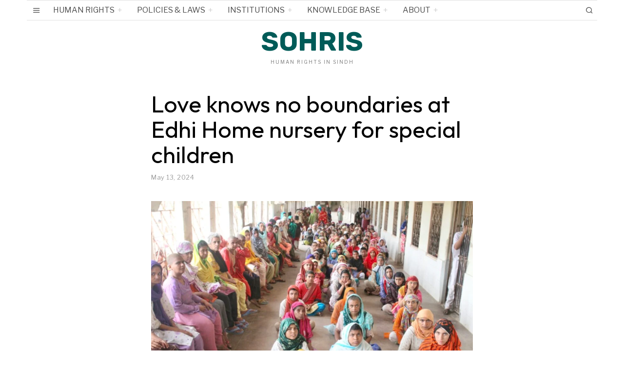

--- FILE ---
content_type: text/html; charset=UTF-8
request_url: https://sohris.com/love-knows-no-boundaries-at-edhi-home-nursery-for-special-children
body_size: 26130
content:
<!DOCTYPE html>
<html lang="en-US" class="no-js">
<head>
	<meta charset="UTF-8">
	<meta name="viewport" content="width=device-width, initial-scale=1.0">
	<link rel="profile" href="http://gmpg.org/xfn/11">
    
	<!--[if lt IE 9]>
	<script src="https://sohris.com/wp-content/themes/fox/js/html5.js"></script>
	<![endif]-->
    
    <script>(function(html){html.className = html.className.replace(/\bno-js\b/,'js')})(document.documentElement);</script>
<title>Love knows no boundaries at Edhi Home nursery for special children &#8211; SOHRIS</title>
<meta name='robots' content='max-image-preview:large' />
<link rel='dns-prefetch' href='//fonts.googleapis.com' />
<link href='https://fonts.gstatic.com' crossorigin rel='preconnect' />
<link rel="alternate" type="application/rss+xml" title="SOHRIS &raquo; Feed" href="https://sohris.com/feed" />
<link rel="alternate" type="application/rss+xml" title="SOHRIS &raquo; Comments Feed" href="https://sohris.com/comments/feed" />
<link rel="alternate" type="application/rss+xml" title="SOHRIS &raquo; Love knows no boundaries at Edhi Home nursery for special children Comments Feed" href="https://sohris.com/love-knows-no-boundaries-at-edhi-home-nursery-for-special-children/feed" />
<link rel="alternate" title="oEmbed (JSON)" type="application/json+oembed" href="https://sohris.com/wp-json/oembed/1.0/embed?url=https%3A%2F%2Fsohris.com%2Flove-knows-no-boundaries-at-edhi-home-nursery-for-special-children" />
<link rel="alternate" title="oEmbed (XML)" type="text/xml+oembed" href="https://sohris.com/wp-json/oembed/1.0/embed?url=https%3A%2F%2Fsohris.com%2Flove-knows-no-boundaries-at-edhi-home-nursery-for-special-children&#038;format=xml" />
<style id='wp-img-auto-sizes-contain-inline-css'>
img:is([sizes=auto i],[sizes^="auto," i]){contain-intrinsic-size:3000px 1500px}
/*# sourceURL=wp-img-auto-sizes-contain-inline-css */
</style>
<link rel='stylesheet' id='elementor-frontend-css' href='https://sohris.com/wp-content/plugins/elementor/assets/css/frontend.min.css?ver=3.34.0' media='all' />
<link rel='stylesheet' id='swiper-css' href='https://sohris.com/wp-content/plugins/elementor/assets/lib/swiper/v8/css/swiper.min.css?ver=8.4.5' media='all' />
<link rel='stylesheet' id='fox-elementor-css' href='https://sohris.com/wp-content/plugins/fox-framework/css/framework.css?ver=2.1' media='all' />
<style id='wp-emoji-styles-inline-css'>

	img.wp-smiley, img.emoji {
		display: inline !important;
		border: none !important;
		box-shadow: none !important;
		height: 1em !important;
		width: 1em !important;
		margin: 0 0.07em !important;
		vertical-align: -0.1em !important;
		background: none !important;
		padding: 0 !important;
	}
/*# sourceURL=wp-emoji-styles-inline-css */
</style>
<link rel='stylesheet' id='wp-components-css' href='https://sohris.com/wp-includes/css/dist/components/style.min.css?ver=6.9' media='all' />
<link rel='stylesheet' id='wp-preferences-css' href='https://sohris.com/wp-includes/css/dist/preferences/style.min.css?ver=6.9' media='all' />
<link rel='stylesheet' id='wp-block-editor-css' href='https://sohris.com/wp-includes/css/dist/block-editor/style.min.css?ver=6.9' media='all' />
<link rel='stylesheet' id='popup-maker-block-library-style-css' href='https://sohris.com/wp-content/plugins/popup-maker/dist/packages/block-library-style.css?ver=dbea705cfafe089d65f1' media='all' />
<link rel='stylesheet' id='jqueryUIStylesheet-css' href='https://sohris.com/wp-content/plugins/cm-footnotes/assets/css/jquery-ui-1.10.3.custom.css?ver=6.9' media='all' />
<link rel='stylesheet' id='elementor-icons-css' href='https://sohris.com/wp-content/plugins/elementor/assets/lib/eicons/css/elementor-icons.min.css?ver=5.45.0' media='all' />
<link rel='stylesheet' id='elementor-post-55-css' href='https://sohris.com/wp-content/uploads/elementor/css/post-55.css?ver=1767689779' media='all' />
<link rel='stylesheet' id='wi-fonts-css' href='https://fonts.googleapis.com/css?family=Libre+Franklin%3A400%2C400italic%2C900%7COutfit%3A400%2C700%7CRubik%3A700%7CLora%3A400&#038;display=auto&#038;ver=5.5.4.1' media='all' />
<link rel='stylesheet' id='style-css' href='https://sohris.com/wp-content/themes/fox/style.min.css?ver=5.5.4.1' media='all' />
<style id='style-inline-css'>
.color-accent,.social-list.style-plain:not(.style-text_color) a:hover,.wi-mainnav ul.menu ul > li:hover > a,
    .wi-mainnav ul.menu ul li.current-menu-item > a,
    .wi-mainnav ul.menu ul li.current-menu-ancestor > a,.related-title a:hover,.pagination-1 a.page-numbers:hover,.pagination-4 a.page-numbers:hover,.page-links > a:hover,.reading-progress-wrapper,.widget_archive a:hover, .widget_nav_menu a:hover, .widget_meta a:hover, .widget_recent_entries a:hover, .widget_categories a:hover, .widget_product_categories a:hover,.tagcloud a:hover,.header-cart a:hover,.woocommerce .star-rating span:before,.null-instagram-feed .clear a:hover,.widget a.readmore:hover{color:#31609c}.bg-accent,html .mejs-controls .mejs-time-rail .mejs-time-current,.fox-btn.btn-primary, button.btn-primary, input.btn-primary[type="button"], input.btn-primary[type="reset"], input.btn-primary[type="submit"],.social-list.style-black a:hover,.style--slider-nav-text .flex-direction-nav a:hover, .style--slider-nav-text .slick-nav:hover,.header-cart-icon .num,.post-item-thumbnail:hover .video-indicator-solid,a.more-link:hover,.post-newspaper .related-thumbnail,.pagination-4 span.page-numbers:not(.dots),.review-item.overall .review-score,#respond #submit:hover,.dropcap-color, .style--dropcap-color .enable-dropcap .dropcap-content > p:first-of-type:first-letter, .style--dropcap-color p.has-drop-cap:not(:focus):first-letter,.style--list-widget-3 .fox-post-count,.style--tagcloud-3 .tagcloud a:hover,.blog-widget-small .thumbnail-index,.foxmc-button-primary input[type="submit"],#footer-search .submit:hover,.wpcf7-submit:hover,.woocommerce .widget_price_filter .ui-slider .ui-slider-range,
.woocommerce .widget_price_filter .ui-slider .ui-slider-handle,.woocommerce span.onsale,
.woocommerce ul.products li.product .onsale,.woocommerce #respond input#submit.alt:hover,
.woocommerce a.button.alt:hover,
.woocommerce button.button.alt:hover,
.woocommerce input.button.alt:hover,.woocommerce a.add_to_cart_button:hover,.woocommerce #review_form #respond .form-submit input:hover{background-color:#31609c}.review-item.overall .review-score,.partial-content,.style--tagcloud-3 .tagcloud a:hover,.null-instagram-feed .clear a:hover{border-color:#31609c}.reading-progress-wrapper::-webkit-progress-value{background-color:#31609c}.reading-progress-wrapper::-moz-progress-value{background-color:#31609c}.home.blog .wi-content{padding-top:20px;padding-bottom:0px}.heading-1a .container, .heading-1b .container, .section-heading .line, .heading-5 .heading-inner{border-color:#cccccc}.header-search-wrapper .search-btn, .header-cart-icon, .hamburger-btn{font-size:16px}.sticky-element-height, .header-sticky-element.before-sticky{height:44px}html .fox-theme .sticky-header-background{opacity:1}.header-sticky-element.before-sticky #wi-logo img, .header-sticky-element.before-sticky .wi-logo img{height:30px}.fox-logo, .min-logo-text, .mobile-logo-text{color:#005b58}.slogan{color:#797979}.wi-mainnav ul.menu > li > a, .header-social.style-plain:not(.style-text_color) a, .header-search-wrapper .search-btn, .header-cart-icon a, .hamburger-btn{color:#494949}.wi-mainnav ul.menu > li:hover > a{color:#000000}.wi-mainnav ul.menu > li.current-menu-item > a, .wi-mainnav ul.menu > li.current-menu-ancestor > a,
    .row-nav-style-active-1 .wi-mainnav ul.menu > li.current-menu-item > a, .row-nav-style-active-1 .wi-mainnav ul.menu > li.current-menu-ancestor > a {color:#000000}.header-row-nav .container{border-color:#e0e0e0}.wi-mainnav ul.menu > li.menu-item-has-children > a:after, .wi-mainnav ul.menu > li.mega > a:after{color:#cccccc}.wi-mainnav ul.menu ul li:hover > a, .wi-mainnav ul.menu .post-nav-item-title:hover a, .wi-mainnav ul.menu > li.mega ul ul a:hover{color:#111111}.wi-mainnav ul.menu ul li:hover > a, .wi-mainnav ul.menu > li.mega ul ul a:hover{background-color:#f0f0f0}.wi-mainnav ul.menu ul > li, .mega-sep{border-color:#e0e0e0}.footer-col-sep{border-color:#e0e0e0}#footer-logo img{width:260px}#backtotop.backtotop-circle, #backtotop.backtotop-square{border-width:0px}.image-overlay{background-color:#494949}.list-thumbnail{width:240px}.post-item-excerpt{color:#0a0a0a}.minimal-logo img{height:20px}.share-style-custom a{width:32px}.fox-share.color-custom a{color:#ffffff}.fox-share.background-custom a{background-color:#dddddd}.fox-share.hover-color-custom a:hover{color:#000000}.fox-share.hover-background-custom a:hover{background-color:#eeeeee}.reading-progress-wrapper{height:3px}a{color:#31609c}a:hover{color:#31609c}textarea,table,td, th,.fox-input,
input[type="color"], input[type="date"], input[type="datetime"], input[type="datetime-local"], input[type="email"], input[type="month"], input[type="number"], input[type="password"], input[type="search"], input[type="tel"], input[type="text"], input[type="time"], input[type="url"], input[type="week"], input:not([type]), textarea,select,.fox-slider-rich,.style--tag-block .fox-term-list a,.header-sticky-element.before-sticky,.post-sep,.blog-related,.blog-related .line,.post-list-sep,.article-small,
.article-tall,.article-small-list,.pagination-1 .pagination-inner,.toparea > .container,.single-heading,.single-heading span:before, .single-heading span:after,.authorbox-simple,.post-nav-simple,#posts-small-heading,.commentlist li + li > .comment-body,.commentlist ul.children,.hero-meta .header-main,.widget,.widget_archive ul, .widget_nav_menu ul, .widget_meta ul, .widget_recent_entries ul, .widget_categories ul, .widget_product_categories ul,.widget_archive li, .widget_nav_menu li, .widget_meta li, .widget_recent_entries li, .widget_categories li, .widget_product_categories li,#footer-widgets,#footer-bottom,#backtotop,.offcanvas-nav li + li > a,.woocommerce div.product .woocommerce-tabs ul.tabs:before,.woocommerce div.product .woocommerce-tabs ul.tabs li a,.products.related > h2,
.products.upsells > h2,
.cross-sells > h2,.woocommerce table.shop_table,#add_payment_method table.cart td.actions .coupon .input-text, .woocommerce-cart table.cart td.actions .coupon .input-text, .woocommerce-checkout table.cart td.actions .coupon .input-text,.woocommerce-MyAccount-navigation ul li + li{border-color:#e0e0e1}.fox-input, input[type="color"], input[type="date"], input[type="datetime"], input[type="datetime-local"], input[type="email"], input[type="month"], input[type="number"], input[type="password"], input[type="search"], input[type="tel"], input[type="text"], input[type="time"], input[type="url"], input[type="week"], input:not([type]), textarea{color:#777777;background-color:#f0f0f0}.fox-input:focus, input[type="color"]:focus, input[type="date"]:focus, input[type="datetime"]:focus, input[type="datetime-local"]:focus, input[type="email"]:focus, input[type="month"]:focus, input[type="number"]:focus, input[type="password"]:focus, input[type="search"]:focus, input[type="tel"]:focus, input[type="text"]:focus, input[type="time"]:focus, input[type="url"]:focus, input[type="week"]:focus, input:not([type]):focus, textarea:focus{background-color:#eaeaea}blockquote{text-align:left}.wi-dropcap,.enable-dropcap .dropcap-content > p:first-of-type:first-letter, p.has-drop-cap:not(:focus):first-letter{font-weight:400}.wp-caption-text, .post-thumbnail-standard figcaption, .wp-block-image figcaption, .blocks-gallery-caption{color:#797979}.post-item-title a:hover{text-decoration:underline;text-decoration-color:#cccccc}.post-item-meta{color:#999999}.post-item-meta a{color:#999999}.post-item-meta a:hover{color:#555555}.post-item-subtitle{color:#797979}body.single:not(.elementor-page) .entry-content, body.page:not(.elementor-page) .entry-content{color:#0a0a0a}#mobile-logo img{height:20px}.offcanvas-nav li,.offcanvas-element.social-list,.offcanvas-sidebar,.offcanvas-search{padding-left:16px;padding-right:16px}body .elementor-section.elementor-section-boxed>.elementor-container{max-width:1210px}@media (min-width: 1200px) {.container,.cool-thumbnail-size-big .post-thumbnail{width:1170px}body.layout-boxed .wi-wrapper{width:1230px}}@media (min-width:1024px) {.secondary, .section-secondary{width:280px}.has-sidebar .primary, .section-has-sidebar .section-primary, .section-sep{width:calc(100% - 280px)}}body,.font-body,.fox-btn,button,input[type="button"],input[type="reset"],input[type="submit"],.post-item-meta,.standalone-categories,.slogan,.wi-mainnav ul.menu > li > a,.footer-bottom .widget_nav_menu,#footernav,.offcanvas-nav,.wi-mainnav ul.menu ul,.header-builder .widget_nav_menu  ul.menu ul,.single-heading,.widget-title,.section-heading h2,.fox-heading .heading-title-main,.article-big .readmore,.fox-input,input[type="color"],input[type="date"],input[type="datetime"],input[type="datetime-local"],input[type="email"],input[type="month"],input[type="number"],input[type="password"],input[type="search"],input[type="tel"],input[type="text"],input[type="time"],input[type="url"],input[type="week"],input:not([type]),textarea,blockquote,.wp-caption-text,.post-thumbnail-standard figcaption,.wp-block-image figcaption,.blocks-gallery-caption,.footer-copyright,.footer-bottom .widget_nav_menu a,#footernav a{font-family:"Libre Franklin",sans-serif}.font-heading,h1,h2,h3,h4,h5,h6,.wp-block-quote.is-large cite,.wp-block-quote.is-style-large cite,.fox-term-list,.wp-block-cover-text,.title-label,.thumbnail-view,.readmore,a.more-link,.post-big a.more-link,.style--slider-navtext .flex-direction-nav a,.page-links-container,.authorbox-nav,.post-navigation .post-title,.review-criterion,.review-score,.review-text,.commentlist .fn,.reply a,.widget_archive,.widget_nav_menu,.widget_meta,.widget_recent_entries,.widget_categories,.widget_product_categories,.widget_rss > ul a.rsswidget,.widget_rss > ul > li > cite,.widget_recent_comments,#backtotop,.view-count,.tagcloud,.woocommerce span.onsale,.woocommerce ul.products li.product .onsale,.woocommerce #respond input#submit,.woocommerce a.button,.woocommerce button.button,.woocommerce input.button,.woocommerce a.added_to_cart,.woocommerce nav.woocommerce-pagination ul,.woocommerce div.product p.price,.woocommerce div.product span.price,.woocommerce div.product .woocommerce-tabs ul.tabs li a,.woocommerce #reviews #comments ol.commentlist li .comment-text p.meta,.woocommerce table.shop_table th,.woocommerce table.shop_table td.product-name a,.post-item-title,.archive-title,.single .post-item-title.post-title,.page-title,.post-item-subtitle,.wi-dropcap,.enable-dropcap .dropcap-content > p:first-of-type:first-letter,p.has-drop-cap:not(:focus):first-letter{font-family:"Outfit",sans-serif}.min-logo-text,.fox-logo,.mobile-logo-text{font-family:"Rubik",sans-serif}body.single:not(.elementor-page) .entry-content,body.page:not(.elementor-page) .entry-content{font-family:"Lora",serif}#footer-widgets{border-top-width:1px;border-color:#eaeaea}#footer-bottom{padding-top:20px;padding-bottom:20px;border-top-width:1px;border-color:#eaeaea;border-style:solid}#titlebar .container{padding-top:2em;padding-bottom:2em;border-bottom-width:1px;border-color:#e0e0e0;border-style:solid}.widget-title{margin-bottom:20px;padding-bottom:5px;border-bottom-width:1px;border-color:#e0e0e0;border-style:solid}.fox-input, input[type="color"], input[type="date"], input[type="datetime"], input[type="datetime-local"], input[type="email"], input[type="month"], input[type="number"], input[type="password"], input[type="search"], input[type="tel"], input[type="text"], input[type="time"], input[type="url"], input[type="week"], input:not([type]), textarea{border-top-width:0px;border-right-width:0px;border-bottom-width:0px;border-left-width:0px;border-color:#f0f0f0}blockquote{margin-top:35px;margin-bottom:35px;padding-right:0px;padding-left:0px;border-top-width:1px;border-bottom-width:0px;border-color:#000000;border-style:solid}@media only screen and (max-width: 1023px){blockquote{padding-left:20px}}@media only screen and (max-width: 567px){blockquote{margin-top:30px;padding-left:20px}}#footer-widgets{background-color:#fafafa}#footer-bottom{background-color:#ffffff}body, .font-body{font-size:15px;font-weight:400;font-style:normal;text-transform:none;letter-spacing:0px;line-height:1.5}h2, h1, h3, h4, h5, h6{font-weight:700;text-transform:none;line-height:1.1}h2{font-size:2.0625em;font-style:normal}h3{font-size:1.625em;font-style:normal}h4{font-size:1.25em;font-style:normal}.fox-logo, .min-logo-text, .mobile-logo-text{font-size:55px;font-weight:400;font-style:normal;text-transform:uppercase;letter-spacing:0px;line-height:1.1}.slogan{font-size:10px;font-weight:400;font-style:normal;text-transform:uppercase;letter-spacing:2px;line-height:1.1}.wi-mainnav ul.menu > li > a, .footer-bottom .widget_nav_menu, #footernav, .offcanvas-nav{font-size:16px;font-weight:400;text-transform:uppercase;letter-spacing:0px}.wi-mainnav ul.menu ul, .header-builder .widget_nav_menu  ul.menu ul{font-size:12px;font-style:normal}.post-item-title{font-style:normal}.post-item-meta{font-size:13px;font-weight:400;font-style:normal;text-transform:none}.standalone-categories{font-size:10px;font-weight:700;font-style:normal;text-transform:uppercase;letter-spacing:1px}.archive-title{font-size:2.8em;text-transform:none}.single .post-item-title.post-title, .page-title{font-size:3.2em;font-weight:400;font-style:normal}.post-item-subtitle{font-size:22px;font-weight:400;font-style:normal;line-height:1.4}body.single:not(.elementor-page) .entry-content, body.page:not(.elementor-page) .entry-content{font-size:18px;font-style:normal;line-height:1.7}.single-heading{font-size:20px;font-weight:400;font-style:normal;text-transform:uppercase;letter-spacing:0px}.widget-title{font-size:10px;font-weight:900;font-style:normal;text-transform:uppercase;letter-spacing:1px}.section-heading h2, .fox-heading .heading-title-main{font-weight:900;font-style:normal;text-transform:uppercase;letter-spacing:1px;line-height:1.3}.fox-btn, button, input[type="button"], input[type="reset"], input[type="submit"], .article-big .readmore{font-size:10px;font-weight:700;font-style:normal;text-transform:uppercase;letter-spacing:2px}.fox-input, input[type="color"], input[type="date"], input[type="datetime"], input[type="datetime-local"], input[type="email"], input[type="month"], input[type="number"], input[type="password"], input[type="search"], input[type="tel"], input[type="text"], input[type="time"], input[type="url"], input[type="week"], input:not([type]), textarea{font-size:12px;font-style:normal;text-transform:none}blockquote{font-size:30px;font-weight:400;font-style:italic;text-transform:none;letter-spacing:0px}.wi-dropcap,.enable-dropcap .dropcap-content > p:first-of-type:first-letter, p.has-drop-cap:not(:focus):first-letter{font-style:normal}.wp-caption-text, .post-thumbnail-standard figcaption, .wp-block-image figcaption, .blocks-gallery-caption{font-size:14px;font-style:normal}.footer-copyright{font-style:normal}.footer-bottom .widget_nav_menu a, #footernav a{font-size:11px;font-style:normal;text-transform:uppercase;letter-spacing:1px}.offcanvas-nav{font-size:15px;font-weight:400;font-style:normal;text-transform:none}@media only screen and (max-width: 1023px){.fox-logo, .min-logo-text, .mobile-logo-text{font-size:26px}.archive-title{font-size:2em}.single .post-item-title.post-title, .page-title{font-size:2.8em}}@media only screen and (max-width: 567px){.fox-logo, .min-logo-text, .mobile-logo-text{font-size:20px}.archive-title{font-size:1.7em}.single .post-item-title.post-title, .page-title{font-size:2em}.post-item-subtitle{font-size:18px}body.single:not(.elementor-page) .entry-content, body.page:not(.elementor-page) .entry-content{font-size:16px}.single-heading{font-size:16px}}
/*# sourceURL=style-inline-css */
</style>
<link rel='stylesheet' id='tablepress-default-css' href='https://sohris.com/wp-content/plugins/tablepress/css/build/default.css?ver=3.2.6' media='all' />
<link rel='stylesheet' id='elementor-gf-local-roboto-css' href='https://sohris.com/wp-content/uploads/elementor/google-fonts/css/roboto.css?ver=1744018603' media='all' />
<link rel='stylesheet' id='elementor-gf-local-robotoslab-css' href='https://sohris.com/wp-content/uploads/elementor/google-fonts/css/robotoslab.css?ver=1744018613' media='all' />
<link rel='stylesheet' id='footnote-css' href='https://sohris.com/wp-content/plugins/cm-footnotes/assets/css/footnote.css?ver=6.9' media='all' />
<style id='footnote-inline-css'>
span.cmf_has_footnote a.cmf_footnote_link,
        .cmf_has_footnote_custom a.cmf_simple_footnote_link {
                    font-weight : 400 ;
            
        font-size: ;
        color: #ff990a;
        }
        .type3, .type4{
        background: #ff990a;
        }
        sup > a.type3:hover, sup > a.type4:hover{
        color: #ff990a !important;
        }
        .type4:after{
        border-top-color: #ff990a;
        }
        .cmf_footnotes_wrapper table.cmf_footnotes_table .cmf_footnote_row .cmf_footnote_link_anchor a,
        #cmfSimpleFootnoteDefinitionBox .cmfSimpleFootnoteDefinitionItem .cmfSimpleFootnoteDefinitionItemId {
        font-size: ;
        color: #000000;
        }

                    #cmfSimpleFootnoteDefinitionBox > div { display: block; width: 100%; vertical-align: top; margin-bottom: 10px; padding: 10px; }
/*# sourceURL=footnote-inline-css */
</style>
<script src="https://sohris.com/wp-includes/js/jquery/jquery.min.js?ver=3.7.1" id="jquery-core-js"></script>
<script src="https://sohris.com/wp-includes/js/jquery/jquery-migrate.min.js?ver=3.4.1" id="jquery-migrate-js"></script>
<link rel="https://api.w.org/" href="https://sohris.com/wp-json/" /><link rel="alternate" title="JSON" type="application/json" href="https://sohris.com/wp-json/wp/v2/posts/11929" /><link rel="EditURI" type="application/rsd+xml" title="RSD" href="https://sohris.com/xmlrpc.php?rsd" />
<meta name="generator" content="WordPress 6.9" />
<link rel="canonical" href="https://sohris.com/love-knows-no-boundaries-at-edhi-home-nursery-for-special-children" />
<link rel='shortlink' href='https://sohris.com/?p=11929' />
<meta name="generator" content="Elementor 3.34.0; features: additional_custom_breakpoints; settings: css_print_method-external, google_font-enabled, font_display-swap">
			<style>
				.e-con.e-parent:nth-of-type(n+4):not(.e-lazyloaded):not(.e-no-lazyload),
				.e-con.e-parent:nth-of-type(n+4):not(.e-lazyloaded):not(.e-no-lazyload) * {
					background-image: none !important;
				}
				@media screen and (max-height: 1024px) {
					.e-con.e-parent:nth-of-type(n+3):not(.e-lazyloaded):not(.e-no-lazyload),
					.e-con.e-parent:nth-of-type(n+3):not(.e-lazyloaded):not(.e-no-lazyload) * {
						background-image: none !important;
					}
				}
				@media screen and (max-height: 640px) {
					.e-con.e-parent:nth-of-type(n+2):not(.e-lazyloaded):not(.e-no-lazyload),
					.e-con.e-parent:nth-of-type(n+2):not(.e-lazyloaded):not(.e-no-lazyload) * {
						background-image: none !important;
					}
				}
			</style>
			
<style id="color-preview"></style>

            
</head>

<body class="wp-singular post-template-default single single-post postid-11929 single-format-standard wp-theme-fox masthead-mobile-fixed fox-theme lightmode layout-wide style--dropcap-default dropcap-style-default style--dropcap-font-heading style--tag-plain style--list-widget-1 style--tagcloud-1 style--blockquote-no-icon style--single-heading-border_top elementor-default elementor-kit-55" itemscope itemtype="https://schema.org/WebPage">
    
        
        
    <div id="wi-all" class="fox-outer-wrapper fox-all wi-all">

        
        <div id="wi-wrapper" class="fox-wrapper wi-wrapper">

            <div class="wi-container">

                
                
<header id="masthead" class="site-header header-classic header-sticky-style-border submenu-light" itemscope itemtype="https://schema.org/WPHeader">
    
    <div id="masthead-mobile-height"></div>

    
<div class="header-container header-stack1 header-nav-top-1 header-nav-bottom-1">


    
        
        
<div class="row-nav-light row-nav-style-active-3 header-classic-row header-row-nav header-row-flex main-header classic-main-header header-sticky-element header-row-stretch-content header-row-nav-1">
    
    <div id="topbar-wrapper">
        
        <div id="wi-topbar" class="wi-topbar">
        
            <div class="container">
                
                                <div class="header-row-left header-row-part">
                    
                    
    <span class="toggle-menu hamburger hamburger-btn">
        <span class="hamburger-open-icon"><i class="feather-menu ic-hamburger"></i></span>        <span class="hamburger-close-icon"><i class="feather-x"></i></span>    </span>


        <nav id="wi-mainnav" class="navigation-ele wi-mainnav" role="navigation" itemscope itemtype="https://schema.org/SiteNavigationElement">

            <div class="menu style-indicator-plus"><ul id="menu-main-menu" class="menu"><li id="menu-item-4106" class="menu-item menu-item-type-custom menu-item-object-custom menu-item-has-children menu-item-4106"><a href="#">Human Rights</a>
<ul class="sub-menu">
	<li id="menu-item-8797" class="menu-item menu-item-type-post_type menu-item-object-page menu-item-8797"><a href="https://sohris.com/what-are-human-rights">What are Human Rights?</a></li>
	<li id="menu-item-8794" class="menu-item menu-item-type-post_type menu-item-object-page menu-item-has-children menu-item-8794"><a href="https://sohris.com/civil-and-political-rights-in-sindh">Civil and Political Rights in Sindh</a>
	<ul class="sub-menu">
		<li id="menu-item-10178" class="menu-item menu-item-type-post_type menu-item-object-page menu-item-10178"><a href="https://sohris.com/freedom-of-expression-opinion-and-belief">Freedom of Expression, Opinion, and Belief</a></li>
		<li id="menu-item-10179" class="menu-item menu-item-type-post_type menu-item-object-page menu-item-10179"><a href="https://sohris.com/right-to-life">Right to Life</a></li>
		<li id="menu-item-10187" class="menu-item menu-item-type-post_type menu-item-object-page menu-item-10187"><a href="https://sohris.com/access-to-justice">Access to Justice</a></li>
		<li id="menu-item-10181" class="menu-item menu-item-type-post_type menu-item-object-page menu-item-10181"><a href="https://sohris.com/right-to-privacy">Right to Privacy</a></li>
		<li id="menu-item-10182" class="menu-item menu-item-type-post_type menu-item-object-page menu-item-10182"><a href="https://sohris.com/political-participation">Right to Political Participation</a></li>
		<li id="menu-item-10183" class="menu-item menu-item-type-post_type menu-item-object-page menu-item-10183"><a href="https://sohris.com/right-to-a-nationality">Right to a Nationality</a></li>
		<li id="menu-item-10184" class="menu-item menu-item-type-post_type menu-item-object-page menu-item-10184"><a href="https://sohris.com/freedom-from-torture-and-cruel-inhuman-or-degrading-treatment">Freedom from Torture and Cruel, Inhuman, or Degrading Treatment</a></li>
		<li id="menu-item-10185" class="menu-item menu-item-type-post_type menu-item-object-page menu-item-10185"><a href="https://sohris.com/right-to-equality-and-non-discrimination">Right to Equality and Non-Discrimination</a></li>
		<li id="menu-item-10186" class="menu-item menu-item-type-post_type menu-item-object-page menu-item-10186"><a href="https://sohris.com/other-civil-and-political-rights">Other Civil and Political Rights</a></li>
	</ul>
</li>
	<li id="menu-item-8795" class="menu-item menu-item-type-post_type menu-item-object-page menu-item-has-children menu-item-8795"><a href="https://sohris.com/economic-social-and-cultural-rights-in-sindh">Economic, Social and Cultural Rights in Sindh</a>
	<ul class="sub-menu">
		<li id="menu-item-10188" class="menu-item menu-item-type-post_type menu-item-object-page menu-item-10188"><a href="https://sohris.com/right-to-work">Right to Work</a></li>
		<li id="menu-item-10189" class="menu-item menu-item-type-post_type menu-item-object-page menu-item-10189"><a href="https://sohris.com/right-to-education">Right to Education</a></li>
		<li id="menu-item-10190" class="menu-item menu-item-type-post_type menu-item-object-page menu-item-10190"><a href="https://sohris.com/right-to-health">Right to Health &#038; Healthy Environment</a></li>
		<li id="menu-item-10191" class="menu-item menu-item-type-post_type menu-item-object-page menu-item-10191"><a href="https://sohris.com/right-to-housing">Right to Housing</a></li>
		<li id="menu-item-10192" class="menu-item menu-item-type-post_type menu-item-object-page menu-item-10192"><a href="https://sohris.com/right-to-food">Right to Food &#038; Water</a></li>
		<li id="menu-item-10193" class="menu-item menu-item-type-post_type menu-item-object-page menu-item-10193"><a href="https://sohris.com/right-to-social-security">Right to Social Security</a></li>
		<li id="menu-item-10194" class="menu-item menu-item-type-post_type menu-item-object-page menu-item-10194"><a href="https://sohris.com/right-to-culture">Right to Culture</a></li>
		<li id="menu-item-10195" class="menu-item menu-item-type-post_type menu-item-object-page menu-item-10195"><a href="https://sohris.com/right-to-information">Right to Information</a></li>
		<li id="menu-item-10196" class="menu-item menu-item-type-post_type menu-item-object-page menu-item-10196"><a href="https://sohris.com/other-economic-social-and-cultural-rights">Other Economic, Social and Cultural Rights</a></li>
	</ul>
</li>
	<li id="menu-item-8796" class="menu-item menu-item-type-post_type menu-item-object-page menu-item-has-children menu-item-8796"><a href="https://sohris.com/rights-of-vulnerable-populations-in-sindh">Rights of Vulnerable Populations in Sindh</a>
	<ul class="sub-menu">
		<li id="menu-item-10203" class="menu-item menu-item-type-post_type menu-item-object-page menu-item-10203"><a href="https://sohris.com/rights-of-women">Rights of Women</a></li>
		<li id="menu-item-10204" class="menu-item menu-item-type-post_type menu-item-object-page menu-item-10204"><a href="https://sohris.com/rights-of-children">Rights of Children</a></li>
		<li id="menu-item-10205" class="menu-item menu-item-type-post_type menu-item-object-page menu-item-10205"><a href="https://sohris.com/rights-of-minorities">Rights of Minorities</a></li>
		<li id="menu-item-10206" class="menu-item menu-item-type-post_type menu-item-object-page menu-item-10206"><a href="https://sohris.com/rights-of-labour">Rights of Labour</a></li>
		<li id="menu-item-10207" class="menu-item menu-item-type-post_type menu-item-object-page menu-item-10207"><a href="https://sohris.com/rights-of-persons-with-special-abilities">Rights of Persons with Special Abilities</a></li>
		<li id="menu-item-10208" class="menu-item menu-item-type-post_type menu-item-object-page menu-item-10208"><a href="https://sohris.com/rights-of-refugees-and-migrants">Rights of Refugees and Migrants</a></li>
		<li id="menu-item-10209" class="menu-item menu-item-type-post_type menu-item-object-page menu-item-10209"><a href="https://sohris.com/rights-of-older-persons">Rights of Older Persons </a></li>
		<li id="menu-item-10210" class="menu-item menu-item-type-post_type menu-item-object-page menu-item-10210"><a href="https://sohris.com/rights-of-transgender-persons">Rights of Transgender Persons</a></li>
		<li id="menu-item-10211" class="menu-item menu-item-type-post_type menu-item-object-page menu-item-10211"><a href="https://sohris.com/rights-of-other-vulnerable-populations">Rights of Other Vulnerable Populations</a></li>
	</ul>
</li>
</ul>
</li>
<li id="menu-item-4087" class="menu-item menu-item-type-post_type menu-item-object-page menu-item-has-children menu-item-4087"><a href="https://sohris.com/?page_id=4081">Policies &#038; Laws</a>
<ul class="sub-menu">
	<li id="menu-item-4308" class="menu-item menu-item-type-post_type menu-item-object-page menu-item-4308"><a href="https://sohris.com/constitution-of-pakistan-1973">Constitution of Pakistan 1973</a></li>
	<li id="menu-item-4306" class="menu-item menu-item-type-post_type menu-item-object-page menu-item-4306"><a href="https://sohris.com/sindh-laws">Sindh Laws</a></li>
	<li id="menu-item-4307" class="menu-item menu-item-type-post_type menu-item-object-page menu-item-4307"><a href="https://sohris.com/national-laws">National Laws</a></li>
	<li id="menu-item-4354" class="menu-item menu-item-type-post_type menu-item-object-page menu-item-4354"><a href="https://sohris.com/sindh-policies">Sindh Policies</a></li>
	<li id="menu-item-4355" class="menu-item menu-item-type-post_type menu-item-object-page menu-item-4355"><a href="https://sohris.com/national-policies">National Policies</a></li>
	<li id="menu-item-8802" class="menu-item menu-item-type-custom menu-item-object-custom menu-item-has-children menu-item-8802"><a href="#">International HR Regimes</a>
	<ul class="sub-menu">
		<li id="menu-item-8798" class="menu-item menu-item-type-custom menu-item-object-custom menu-item-8798"><a href="https://sohris.com/what-are-human-rights#International_Human_Rights_Law">International HR Law</a></li>
		<li id="menu-item-8799" class="menu-item menu-item-type-post_type menu-item-object-page menu-item-8799"><a href="https://sohris.com/un-core-treaties">UN Core Treaties</a></li>
		<li id="menu-item-8806" class="menu-item menu-item-type-post_type menu-item-object-page menu-item-8806"><a href="https://sohris.com/status-of-treaty-ratifications-by-pakistan">Status of Treaty Ratifications by Pakistan</a></li>
		<li id="menu-item-8804" class="menu-item menu-item-type-post_type menu-item-object-page menu-item-8804"><a href="https://sohris.com/un-treaties-compliance">UN Treaties Compliance by Pakistan</a></li>
		<li id="menu-item-8800" class="menu-item menu-item-type-post_type menu-item-object-page menu-item-8800"><a href="https://sohris.com/international-labour-standards">International Labour Standards</a></li>
		<li id="menu-item-8803" class="menu-item menu-item-type-post_type menu-item-object-page menu-item-8803"><a href="https://sohris.com/ratifications-of-ilo-conventions-by-pakistan">Status of ILO Conventions Ratifications</a></li>
		<li id="menu-item-8807" class="menu-item menu-item-type-post_type menu-item-object-page menu-item-8807"><a href="https://sohris.com/ilo-compliance-by-pakistan">Compliance of ILO Conventions by Pakistan</a></li>
	</ul>
</li>
</ul>
</li>
<li id="menu-item-7" class="menu-item menu-item-type-custom menu-item-object-custom menu-item-has-children menu-item-7"><a href="#">Institutions</a>
<ul class="sub-menu">
	<li id="menu-item-18" class="menu-item menu-item-type-post_type menu-item-object-page menu-item-18"><a href="https://sohris.com/information-on-government-institutions-sindh">Government Institutions Sindh</a></li>
	<li id="menu-item-16" class="menu-item menu-item-type-post_type menu-item-object-page menu-item-16"><a href="https://sohris.com/un-agencies">UN Agencies</a></li>
	<li id="menu-item-5312" class="menu-item menu-item-type-post_type menu-item-object-page menu-item-has-children menu-item-5312"><a href="https://sohris.com/csos">CSOs</a>
	<ul class="sub-menu">
		<li id="menu-item-51" class="menu-item menu-item-type-post_type menu-item-object-page menu-item-51"><a href="https://sohris.com/submit-feedback">Submit Feedback</a></li>
	</ul>
</li>
	<li id="menu-item-15" class="menu-item menu-item-type-post_type menu-item-object-page menu-item-15"><a href="https://sohris.com/helplines">Helplines</a></li>
</ul>
</li>
<li id="menu-item-20" class="menu-item menu-item-type-custom menu-item-object-custom menu-item-has-children menu-item-20"><a href="#">Knowledge Base</a>
<ul class="sub-menu">
	<li id="menu-item-8336" class="menu-item menu-item-type-post_type menu-item-object-page menu-item-8336"><a href="https://sohris.com/sindh-profile">Sindh Profile</a></li>
	<li id="menu-item-5451" class="menu-item menu-item-type-custom menu-item-object-custom menu-item-5451"><a href="https://sohris.com/category/developments">Developments</a></li>
	<li id="menu-item-8801" class="menu-item menu-item-type-taxonomy menu-item-object-category menu-item-8801"><a href="https://sohris.com/category/perspective">Perspective</a></li>
	<li id="menu-item-5450" class="menu-item menu-item-type-custom menu-item-object-custom menu-item-has-children menu-item-5450"><a href="https://sohris.com/category/knowledgebase/research">Research/Publications</a>
	<ul class="sub-menu">
		<li id="menu-item-14133" class="menu-item menu-item-type-custom menu-item-object-custom menu-item-14133"><a href="https://sohris.com/category/knowledgebase/research">All Publications</a></li>
		<li id="menu-item-13634" class="menu-item menu-item-type-taxonomy menu-item-object-category menu-item-13634"><a href="https://sohris.com/category/knowledgebase/research/shrc-publications">SHRC Publications</a></li>
		<li id="menu-item-13655" class="menu-item menu-item-type-taxonomy menu-item-object-category menu-item-13655"><a href="https://sohris.com/category/knowledgebase/research/business-and-hr-publications">Business and HR Publications</a></li>
	</ul>
</li>
	<li id="menu-item-9428" class="menu-item menu-item-type-taxonomy menu-item-object-category menu-item-9428"><a href="https://sohris.com/category/knowledgebase/human-rights-violation-cases">Human Rights Violation Cases</a></li>
	<li id="menu-item-5463" class="menu-item menu-item-type-custom menu-item-object-custom menu-item-5463"><a href="https://sohris.com/category/knowledgebase/videos">Videos</a></li>
	<li id="menu-item-38" class="menu-item menu-item-type-post_type menu-item-object-page menu-item-38"><a href="https://sohris.com/international-days">International Days</a></li>
</ul>
</li>
<li id="menu-item-42" class="menu-item menu-item-type-custom menu-item-object-custom menu-item-has-children menu-item-42"><a href="#">About</a>
<ul class="sub-menu">
	<li id="menu-item-54" class="menu-item menu-item-type-post_type menu-item-object-page menu-item-54"><a href="https://sohris.com/purpose-of-the-portal">Purpose of the Portal</a></li>
	<li id="menu-item-53" class="menu-item menu-item-type-post_type menu-item-object-page menu-item-53"><a href="https://sohris.com/introduction-to-sindh-human-rights-commission">Introduction to SHRC</a></li>
	<li id="menu-item-10212" class="menu-item menu-item-type-post_type menu-item-object-page menu-item-10212"><a href="https://sohris.com/submit-feedback">Submit Feedback</a></li>
	<li id="menu-item-52" class="menu-item menu-item-type-post_type menu-item-object-page menu-item-52"><a href="https://sohris.com/contact-us">Contact US</a></li>
</ul>
</li>
</ul></div>
        </nav><!-- #wi-mainnav -->

                        
                </div>
                
                <div class="header-row-right header-row-part">
                    
                    
<div class="header-search-wrapper header-search-modal">
    
    <span class="search-btn search-btn-modal">
        <i class="feather-search"></i>    </span>
    
    <div class="modal-search-wrapper modal-showing-fade">
        
        <div class="container">
            
            <div class="modal-search-container">
    
                <div class="searchform">
    
    <form role="search" method="get" action="https://sohris.com/" itemprop="potentialAction" itemscope itemtype="https://schema.org/SearchAction" class="form">
        
        <input type="text" name="s" class="s search-field" value="" placeholder="Type &amp; hit enter" />
        
        <button class="submit" role="button" title="Go">
            
            <i class="feather-search"></i>            
        </button>
        
    </form><!-- .form -->
    
</div><!-- .searchform -->                
                
    <h3 class="search-nav-heading small-heading">Suggestions</h3>

    <nav id="search-menu" role="navigation" itemscope itemtype="https://schema.org/SiteNavigationElement">
        
                
    </nav><!-- #search-menu -->

                    
            </div><!-- .modal-search-container -->
            
        </div><!-- .header-search-form -->
        
        <span class="close-modal"><i class="feather-x"></i></span>
    
    </div><!-- .modal-search-wrapper -->
    
</div><!-- .header-search-wrapper -->

                    
                </div>
                
                
            </div><!-- .container -->
            
                        
        </div><!-- #wi-topbar -->
        
    </div><!-- #topbar-wrapper -->

</div><!-- .header-row-nav -->
    
    
<div class="header-classic-row header-row-branding classic-after-header align-center">

    <div id="wi-header" class="wi-header">

        <div class="container">

            
    <div id="logo-area" class="fox-logo-area fox-header-logo site-branding">
        
        <div id="wi-logo" class="fox-logo-container">
            
            <h2 class="wi-logo-main fox-logo logo-type-text" id="site-logo">                
                <a href="https://sohris.com/" rel="home">
                    
                    <span class="text-logo">SOHRIS</span>                    
                </a>
                
            </h2>
        </div><!-- .fox-logo-container -->

          
    <h3 class="slogan site-description">Human Rights in Sindh</h3>
    
    </div><!-- #logo-area -->

                
            <aside id="header-area" class="widget-area"></aside><!-- .widget-area -->            
        </div><!-- .container -->

    </div><!-- #wi-header -->

</div><!-- .header-row-branding -->
    
        
    
        
</div><!-- .header-container -->    
</header><!-- #masthead -->
<div id="masthead-mobile" class="masthead-mobile">
    
    <div class="container">
        
        <div class="masthead-mobile-left masthead-mobile-part">
            
            
    <span class="toggle-menu hamburger hamburger-btn">
        <span class="hamburger-open-icon"><i class="feather-menu ic-hamburger"></i></span>        <span class="hamburger-close-icon"><i class="feather-x"></i></span>    </span>

            
                        
        </div><!-- .masthead-mobile-part -->
    
        
<h4 id="mobile-logo" class="mobile-logo mobile-logo-text">
    
    <a href="https://sohris.com/" rel="home">

        
        <span class="text-logo">SOHRIS</span>

        
    </a>
    
</h4><!-- .mobile-logo -->

            
        <div class="masthead-mobile-right masthead-mobile-part">
        
                        
        </div><!-- .masthead-mobile-part -->
    
    </div><!-- .container -->
    
    <div class="masthead-mobile-bg"></div>

</div><!-- #masthead-mobile -->
    
    
                <div id="wi-main" class="wi-main fox-main">
<article id="wi-content" class="wi-content wi-single single-style-1b padding-top-normal post-11929 post type-post status-publish format-standard has-post-thumbnail hentry category-child-rights category-csos category-economic-social-and-cultural-rights-in-sindh category-institutions category-news category-pwd-rights category-right-to-education category-right-to-food category-right-to-health category-right-to-housing category-rights-of-vulnerable-populations-in-sindh no-sidebar style--link-2" itemscope itemtype="https://schema.org/CreativeWork">
    
        
    <div class="single-big-section single-big-section-content">
        
        <div class="container">

            <div id="primary" class="primary content-area">

                <div class="theiaStickySidebar">

                        <header class="single-header post-header entry-header single-section align-left single-header-template-4 post-header-none" itemscope itemtype="https://schema.org/WPHeader">
    
        <div class="container">
            
            <div class="header-main narrow-area">
                
                                
                <div class="post-item-header"><div class="title-subtitle"><h1 class="post-title post-item-title">Love knows no boundaries at Edhi Home nursery for special children</h1></div>
<div class="post-item-meta wi-meta fox-meta post-header-section ">
    
        <div class="entry-date meta-time machine-time time-short"><time class="published updated" itemprop="datePublished" datetime="2024-05-13T05:29:15+05:00">May 13, 2024</time></div>                    
</div>

</div>                
                                
            </div><!-- .header-main -->

        </div><!-- .container -->
    
    </header><!-- .single-header -->
                        
<div class="thumbnail-wrapper single-big-section-thumbnail single-section">
    
    <div class="thumbnail-container">
        
        <div class="container">
            
            <div class="thumbnail-main narrow-area">
                
                <div class="thumbnail-stretch-area">

                    <figure class="fox-figure post-thumbnail post-thumbnail-standard hover-none thumbnail-acute"  itemscope itemtype="https://schema.org/ImageObject"><div class="image-element thumbnail-inner"><img fetchpriority="high" width="1024" height="606" src="https://sohris.com/wp-content/uploads/2024/05/eidhi.jpeg" class="attachment-full size-full" alt="" decoding="async" srcset="https://sohris.com/wp-content/uploads/2024/05/eidhi.jpeg 1024w, https://sohris.com/wp-content/uploads/2024/05/eidhi-300x178.jpeg 300w, https://sohris.com/wp-content/uploads/2024/05/eidhi-768x455.jpeg 768w, https://sohris.com/wp-content/uploads/2024/05/eidhi-480x284.jpeg 480w" sizes="(max-width: 1024px) 100vw, 1024px" /></div><figcaption class="fox-figcaption">Screenshot</figcaption></figure>                    
                </div><!-- .thumbnail-stretch-area -->
                
            </div><!-- .thumbnail-main -->

        </div><!-- .container -->
        
    </div><!-- .thumbnail-container -->
    
</div><!-- .thumbnail-wrapper -->

                    
<div class="single-body single-section">
    
    <div class="single-section single-main-content allow-stretch-full allow-stretch-left allow-stretch-right allow-stretch-bigger disable-dropcap">
        
                
        <div class="entry-container">
            
            <div class="content-main narrow-area">
            
                
                <div class="dropcap-content columnable-content article-content entry-content single-component">

                    <p>KARACHI: It`s one day to Mother`s Day and the children`s nursery at the Edhi Home in Mithadar is decorated with balloons and posters along with framed photographs of the late couple Abdul Sattar Edhi and Bilquis Edhi.</p>
<p>Children in the classrooms are busy making greeting cards, drawing pictures of themselves and the only woman whom they have come to know as their mother, their Chhoti (younger) Mummy Sabah Faisal Edhi.</p>
<p>The duties of the busy mother of so many children, including four of her own, starts from early morning. After tending to her own household duties and sending off her youngest, Moosa Edhi, to school, she is in the nursery at 8am sharp, inquiring from the staff there if every one had a good sleep, if anyone had any issues during the night.</p>
<p>It has become a habit with her to visit the nursery first to inquire about her babies before getting to her other work of calling up the other Edhi Homes and Centres, asking about the other children, their health and school progress, asking about the women in their Homes, tending to the marriage proposals, and adoption procedures and planning outings and picnics for the children.</p>
<p>But today, before she can go inside the nursery, she stops in the playroom to admire three year-old Fatima`s greeting her with a broad smile and a happy dance. Chhoti Mummy hugs the child and gestures to know if she has eaten breakfast. Fatima is deaf and mute. She has only recently been fitted with a cochlear implant, which has enabled her to hear and appreciate music to which she loves to dance.</p>
<p>It is quite obvious that Sabah`s favourite in the nursery is five year-old Moosa, named by Mummy, Bilquis Edhi, herself, after her own youngest grandson, Sabah and Faisal`s youngest son Moosa. But this Moosa, even though he is five, doesn`t look more than a year old. His growth is stunted. Sabah lifts him out of his cot and cuddles him lovingly.</p>
<p>The nursery only has special children or children with learning disabilities. Moosa was the last child here named by the Bilquis Edhi. The rest have been given names by their Chhoti Mummy.</p>
<p>There are two newborn baby girls, Aimen and Noor Fatima, peacefully sleeping in their cradles in the cheerful blue nursery.</p>
<p>Both the babies are blind.</p>
<p>`The moment some parents discover that all is not well with their babies they quietly leave them in our cot,` says Sabah.</p>
<p>`They never return for them, she sighs. `Parents of very sick children, too, disown them even when they know that their child doesn`t have much time to live.</p>
<p>We take them in, find them the best of medical care till the last of their breath,` she adds.</p>
<p>`On discovering a child in the cot, we first try to get information about who left him or her there followed by a thorough medical check-up. If they are in need of medical care, we make sure that they receive the best that there is. Just the other day, someone left a little girl suffering from diarrhoea. She had to be hospitalised,` she informs.</p>
<p>Just then one little girl, of about four years of age, who also looks like she is considerably attached to her Chhoti Mummy walks in and runs up to her. `She is normal. There is nothing wrong with this one,` Sabah says. `She says her name is Manahil. We found her near Sohrab Goth.</p>
<p>Most of the children in our Sohrab Goth Centre are much older so I brought her here with me until we can find her parents,` she informs.</p>
<p>`By the grace of God, there is no shortage of space, love and care in this Home built for these children by Edhi Sahab and Mummy,` she says, kissing the child`s head.</p>
<p>`All children are a blessing, a priceless gift from God. I wish the parents who discard their children like or neglect them would realise this. I wish such parents could love their special, disabled or sick children like they love their normal children, she says. `Sometimes, these very children who they love so much because they are normal and healthy grow up to discard their parents when they are old and weak. That`s the story of so many old people in our homes,` she concludes.</p>
<p>Acknowledgement: Published in Dawn News on 12th May 2024.</p>

                </div><!-- .entry-content -->

                <div class="single-component single-component-share">
<div class="fox-share share-style-custom  color-custom background-custom hover-color-custom hover-background-custom share-icons-shape-circle size-small share-layout-stack">
    
        
    <span class="share-label"><i class="fa fa-share-alt"></i>Share this</span>
    
        
        <ul>
        
                
        <li class="li-share-facebook">
            
            <a href="https://www.facebook.com/sharer/sharer.php?u=https%3A%2F%2Fsohris.com%2Flove-knows-no-boundaries-at-edhi-home-nursery-for-special-children" title="Facebook" class="share share-facebook">
                
                <i class="fab fa-facebook-f"></i>
                <span>Facebook</span>
                
            </a>
            
        </li>
        
                
        <li class="li-share-twitter">
            
            <a href="https://twitter.com/intent/tweet?url=https%3A%2F%2Fsohris.com%2Flove-knows-no-boundaries-at-edhi-home-nursery-for-special-children&#038;text=Love+knows+no+boundaries+at+Edhi+Home+nursery+for+special+children" title="Twitter" class="share share-twitter">
                
                <i class="fab fa-twitter"></i>
                <span>Twitter</span>
                
            </a>
            
        </li>
        
                
        <li class="li-share-pinterest">
            
            <a href="https://pinterest.com/pin/create/button/?url=https%3A%2F%2Fsohris.com%2Flove-knows-no-boundaries-at-edhi-home-nursery-for-special-children&#038;description=Love+knows+no+boundaries+at+Edhi+Home+nursery+for+special+children" title="Pinterest" class="share share-pinterest">
                
                <i class="fab fa-pinterest-p"></i>
                <span>Pinterest</span>
                
            </a>
            
        </li>
        
                
        <li class="li-share-linkedin">
            
            <a href="https://www.linkedin.com/shareArticle?mini=true&#038;url=https%3A%2F%2Fsohris.com%2Flove-knows-no-boundaries-at-edhi-home-nursery-for-special-children&#038;title=Love+knows+no+boundaries+at+Edhi+Home+nursery+for+special+children" title="Linkedin" class="share share-linkedin">
                
                <i class="fab fa-linkedin-in"></i>
                <span>Linkedin</span>
                
            </a>
            
        </li>
        
                
        <li class="li-share-whatsapp">
            
            <a href="https://api.whatsapp.com/send?phone=&#038;text=https%3A%2F%2Fsohris.com%2Flove-knows-no-boundaries-at-edhi-home-nursery-for-special-children" title="Whatsapp" class="share share-whatsapp">
                
                <i class="fab fa-whatsapp"></i>
                <span>Whatsapp</span>
                
            </a>
            
        </li>
        
                
        <li class="li-share-reddit">
            
            <a href="https://www.reddit.com/submit?url=https%3A%2F%2Fsohris.com%2Flove-knows-no-boundaries-at-edhi-home-nursery-for-special-children&#038;title=Love+knows+no+boundaries+at+Edhi+Home+nursery+for+special+children" title="Reddit" class="share share-reddit">
                
                <i class="fab fa-reddit-alien"></i>
                <span>Reddit</span>
                
            </a>
            
        </li>
        
                
        <li class="li-share-email">
            
            <a href="mailto:?subject=Love%20knows%20no%20boundaries%20at%20Edhi%20Home%20nursery%20for%20special%20children&#038;body=https%3A%2F%2Fsohris.com%2Flove-knows-no-boundaries-at-edhi-home-nursery-for-special-children" title="Email" class="email-share">
                
                <i class="feather-mail"></i>
                <span>Email</span>
                
            </a>
            
        </li>
        
                
    </ul>
        
</div><!-- .fox-share -->
</div>
<div class="single-component single-component-comment">
    
    
<div id="comments" class="comments-area single-section single-component">

	
		
			<div id="respond" class="comment-respond">
		<h3 id="reply-title" class="comment-reply-title single-heading"><span>Leave a Reply</span> <small><a rel="nofollow" id="cancel-comment-reply-link" href="/love-knows-no-boundaries-at-edhi-home-nursery-for-special-children#respond" style="display:none;">Cancel reply</a></small></h3><p class="must-log-in">You must be <a href="https://sohris.com/glisohris20?redirect_to=https%3A%2F%2Fsohris.com%2Flove-knows-no-boundaries-at-edhi-home-nursery-for-special-children">logged in</a> to post a comment.</p>	</div><!-- #respond -->
	
</div><!-- #comments .comments-area -->
</div><!-- .single-component-comment -->
                    
            </div><!-- .main-content -->
            
        </div><!-- .container -->
    
    </div><!-- .single-section -->
    
    
</div><!-- .single-body -->


                </div><!-- .theiaStickySidebar -->

            </div><!-- #primary -->

            
        </div><!-- .container -->
        
    </div><!-- .single-big-section -->
    
    
<aside id="content-dock" class="content-dock sliding-box sliding-right">
    
    <h3 class="dock-title widget-title">You might be interested in</h3>
    
    <div class="dock-posts">
        
        

<div class="blog-container blog-container-list">
    
    <div class="wi-blog fox-blog blog-list post-dock v-spacing-small blog-card-has-shadow">
    
    
<article class="wi-post post-item post-list post-thumbnail-align-left post-valign-top list-mobile-layout-list post-18262 post type-post status-publish format-standard has-post-thumbnail hentry category-child-rights category-civil-and-political-rights-in-sindh category-economic-social-and-cultural-rights-in-sindh category-gaps category-human-rights-violation-cases category-knowledgebase category-news category-right-to-health category-right-to-life category-rights-of-vulnerable-populations-in-sindh no-sidebar style--link-2" itemscope itemtype="https://schema.org/CreativeWork">

        
    
    <div class="post-item-inner list-inner post-list-inner">

            
<figure class="wi-thumbnail fox-thumbnail post-item-thumbnail fox-figure post-dock-thumbnail list-thumbnail thumbnail-acute ratio-landscape hover-none thumbnail-loading effect-fade" itemscope itemtype="https://schema.org/ImageObject">
    
    <div class="thumbnail-inner">
    
                
        <a href="https://sohris.com/another-child-dies-in-karachi-after-falling-into-manhole" class="post-link">
            
        
            <div class="image-element">

                <img width="150" height="150" src="https://sohris.com/wp-content/uploads/2026/01/open-manhole-150x150.jpg" class="attachment-thumbnail size-thumbnail" alt="" decoding="async" />
            </div><!-- .image-element -->

            
            
                    
        </a>
        
                
    </div><!-- .thumbnail-inner -->
    
    
</figure><!-- .fox-thumbnail -->


        <div class="post-body post-item-body list-body post-list-body">

            <div class="post-body-inner">

                <div class="post-item-header">
<h2 class="post-item-title wi-post-title fox-post-title post-header-section post-dock-title size-tiny" itemprop="headline">
    <a href="https://sohris.com/another-child-dies-in-karachi-after-falling-into-manhole" rel="bookmark">        
        Another Child Dies in Karachi after Falling into Manhole
    </a>

</h2></div><div class="post-item-excerpt entry-excerpt excerpt-size-small custom-color post-dock-excerpt" itemprop="text" style="color:#0a0a0a">
    
        
</div>
    
            </div><!-- .post-body-inner -->

        </div><!-- .post-item-body -->

    </div><!-- .post-item-inner -->

</article><!-- .post-item -->
<article class="wi-post post-item post-list post-thumbnail-align-left post-valign-top list-mobile-layout-list post-18263 post type-post status-publish format-standard has-post-thumbnail hentry category-child-rights category-civil-and-political-rights-in-sindh category-freedom-from-torture-and-cruel-inhuman-or-degrading-treatment category-human-rights-violation-cases category-knowledgebase category-news category-right-to-life category-rights-of-vulnerable-populations-in-sindh category-women-rights no-sidebar style--link-2" itemscope itemtype="https://schema.org/CreativeWork">

        
    
    <div class="post-item-inner list-inner post-list-inner">

            
<figure class="wi-thumbnail fox-thumbnail post-item-thumbnail fox-figure post-dock-thumbnail list-thumbnail thumbnail-acute ratio-landscape hover-none thumbnail-loading effect-fade" itemscope itemtype="https://schema.org/ImageObject">
    
    <div class="thumbnail-inner">
    
                
        <a href="https://sohris.com/woman-three-children-found-hanging-in-karachi-home-husband-detained" class="post-link">
            
        
            <div class="image-element">

                <img width="150" height="150" src="https://sohris.com/wp-content/uploads/2026/01/woman-children-found-hanging-150x150.jpg" class="attachment-thumbnail size-thumbnail" alt="" decoding="async" srcset="https://sohris.com/wp-content/uploads/2026/01/woman-children-found-hanging-150x150.jpg 150w, https://sohris.com/wp-content/uploads/2026/01/woman-children-found-hanging-480x480.jpg 480w" sizes="(max-width: 150px) 100vw, 150px" />
            </div><!-- .image-element -->

            
            
                    
        </a>
        
                
    </div><!-- .thumbnail-inner -->
    
    
</figure><!-- .fox-thumbnail -->


        <div class="post-body post-item-body list-body post-list-body">

            <div class="post-body-inner">

                <div class="post-item-header">
<h2 class="post-item-title wi-post-title fox-post-title post-header-section post-dock-title size-tiny" itemprop="headline">
    <a href="https://sohris.com/woman-three-children-found-hanging-in-karachi-home-husband-detained" rel="bookmark">        
        Woman, Three Children Found Hanging in Karachi Home; Husband Detained
    </a>

</h2></div><div class="post-item-excerpt entry-excerpt excerpt-size-small custom-color post-dock-excerpt" itemprop="text" style="color:#0a0a0a">
    
        
</div>
    
            </div><!-- .post-body-inner -->

        </div><!-- .post-item-body -->

    </div><!-- .post-item-inner -->

</article><!-- .post-item -->    
    </div><!-- .fox-blog -->
    
        
</div><!-- .fox-blog-container -->

            
    </div><!-- .dock-posts -->

    <button class="close">
        <i class="feather-x"></i>
    </button>

</aside><!-- #content-dock -->
    
    
</article><!-- .post -->
            </div><!-- #wi-main -->

            

<footer id="wi-footer" class="site-footer" itemscope itemtype="https://schema.org/WPFooter">
    
        
        
    
<div id="footer-widgets" class="footer-widgets footer-sidebar footer-sidebar-1-2-1 skin-light stretch-content valign-stretch">

    <div class="container">

        <div class="footer-widgets-inner footer-widgets-row">

            
            <aside class="widget-area footer-col col-1-4">

                <div class="footer-col-inner"><div id="media_gallery-2" class="widget widget_media_gallery"><div id='gallery-1' class='gallery galleryid-11929 gallery-columns-3 gallery-size-thumbnail'><figure class='gallery-item'>
			<div class='gallery-icon portrait'>
				<a href='https://sohris.com/wp-content/uploads/2024/03/Man-smoking-pipe-Sindh.jpg'><img width="150" height="150" src="https://sohris.com/wp-content/uploads/2024/03/Man-smoking-pipe-Sindh-150x150.jpg" class="attachment-thumbnail size-thumbnail" alt="" decoding="async" srcset="https://sohris.com/wp-content/uploads/2024/03/Man-smoking-pipe-Sindh-150x150.jpg 150w, https://sohris.com/wp-content/uploads/2024/03/Man-smoking-pipe-Sindh-480x480.jpg 480w" sizes="(max-width: 150px) 100vw, 150px" /></a>
			</div></figure><figure class='gallery-item'>
			<div class='gallery-icon landscape'>
				<a href='https://sohris.com/wp-content/uploads/2024/03/Palm-Tree-Sindh.jpg'><img width="150" height="150" src="https://sohris.com/wp-content/uploads/2024/03/Palm-Tree-Sindh-150x150.jpg" class="attachment-thumbnail size-thumbnail" alt="" decoding="async" srcset="https://sohris.com/wp-content/uploads/2024/03/Palm-Tree-Sindh-150x150.jpg 150w, https://sohris.com/wp-content/uploads/2024/03/Palm-Tree-Sindh-480x480.jpg 480w" sizes="(max-width: 150px) 100vw, 150px" /></a>
			</div></figure><figure class='gallery-item'>
			<div class='gallery-icon portrait'>
				<a href='https://sohris.com/wp-content/uploads/2024/03/Smiling-Girl-Sindh.jpg'><img width="150" height="150" src="https://sohris.com/wp-content/uploads/2024/03/Smiling-Girl-Sindh-150x150.jpg" class="attachment-thumbnail size-thumbnail" alt="" decoding="async" srcset="https://sohris.com/wp-content/uploads/2024/03/Smiling-Girl-Sindh-150x150.jpg 150w, https://sohris.com/wp-content/uploads/2024/03/Smiling-Girl-Sindh-480x480.jpg 480w" sizes="(max-width: 150px) 100vw, 150px" /></a>
			</div></figure>
		</div>
</div></div>
                                <div class="footer-col-sep"></div>
                
            </aside><!-- .footer-col -->

            
            <aside class="widget-area footer-col col-1-2 footer-col-center">

                <div class="footer-col-inner"><div id="text-2" class="widget widget_text"><h3 class="widget-title"><span>About SOHRIS</span></h3>			<div class="textwidget"><p>A dedicated platform to providing comprehensive information on human rights in Sindh.</p>
</div>
		</div><div id="text-3" class="widget widget_text">			<div class="textwidget"><p>Brought to you by <a href="https://www.shrc.org.pk/index.php">Sindh Human Rights Commission</a> and <a href="http://obun2.com">Obun2</a></p>
</div>
		</div><div id="footer-nav-3" class="widget footer_widget_nav">
    <nav id="footernav" class="footernav footer-bottom-element" role="navigation" itemscope itemtype="https://schema.org/SiteNavigationElement">
        
        <div class="menu"><ul id="menu-footer" class="menu"><li id="menu-item-8523" class="menu-item menu-item-type-post_type menu-item-object-page menu-item-8523"><a href="https://sohris.com/terms-conditions">Terms &#038; Conditions</a></li>
<li id="menu-item-8524" class="menu-item menu-item-type-post_type menu-item-object-page menu-item-8524"><a href="https://sohris.com/copyright-infringement-notice">Copyright Infringement</a></li>
<li id="menu-item-8525" class="menu-item menu-item-type-post_type menu-item-object-page menu-item-8525"><a href="https://sohris.com/disclaimer">Disclaimer</a></li>
<li id="menu-item-8526" class="menu-item menu-item-type-post_type menu-item-object-page menu-item-8526"><a href="https://sohris.com/contact-us">Contact</a></li>
</ul></div>        
    </nav><!-- #footernav -->

    </div></div>
                                <div class="footer-col-sep"></div>
                
            </aside><!-- .footer-col -->

            
            <aside class="widget-area footer-col col-1-4">

                <div class="footer-col-inner"><div id="media_video-2" class="widget widget_media_video"><div style="width:100%;" class="wp-video"><video class="wp-video-shortcode" id="video-11929-1" preload="metadata" controls="controls"><source type="video/youtube" src="https://www.youtube.com/watch?v=Fm4HJwp3Ws0&#038;_=1" /><a href="https://www.youtube.com/watch?v=Fm4HJwp3Ws0">https://www.youtube.com/watch?v=Fm4HJwp3Ws0</a></video></div></div></div>
                                <div class="footer-col-sep"></div>
                
            </aside><!-- .footer-col -->

            
        </div><!-- .footer-widgets-inner -->

    </div><!-- .container -->

</div><!-- #footer-widgets -->    
</footer><!-- #wi-footer -->


        </div><!-- .wi-container -->

        <div class="wrapper-bg-element"></div>

        <div class="wrapper-border-top hand-border-h wrapper-border"></div>
        <div class="wrapper-border-bottom hand-border-h wrapper-border"></div>
        <div class="wrapper-border-left hand-border-v wrapper-border"></div>
        <div class="wrapper-border-right hand-border-v wrapper-border"></div>

    </div><!-- #wi-wrapper -->

</div><!-- #wi-all -->


<div id="offcanvas" class="offcanvas offcanvas-light">

    <div class="offcanvas-inner">
        
                
                        
        <div class="offcanvas-search offcanvas-element">
            <div class="searchform">
    
    <form role="search" method="get" action="https://sohris.com/" itemprop="potentialAction" itemscope itemtype="https://schema.org/SearchAction" class="form">
        
        <input type="text" name="s" class="s search-field" value="" placeholder="Type &amp; hit enter" />
        
        <button class="submit" role="button" title="Go">
            
            <i class="feather-search"></i>            
        </button>
        
    </form><!-- .form -->
    
</div><!-- .searchform -->        </div>
        
                
                
            
                        
            <nav id="mobilenav" class="offcanvas-nav offcanvas-element">

                <div class="menu"><ul id="menu-main-menu-1" class="menu"><li class="menu-item menu-item-type-custom menu-item-object-custom menu-item-has-children menu-item-4106"><a href="#">Human Rights</a>
<ul class="sub-menu">
	<li class="menu-item menu-item-type-post_type menu-item-object-page menu-item-8797"><a href="https://sohris.com/what-are-human-rights">What are Human Rights?</a></li>
	<li class="menu-item menu-item-type-post_type menu-item-object-page menu-item-has-children menu-item-8794"><a href="https://sohris.com/civil-and-political-rights-in-sindh">Civil and Political Rights in Sindh</a>
	<ul class="sub-menu">
		<li class="menu-item menu-item-type-post_type menu-item-object-page menu-item-10178"><a href="https://sohris.com/freedom-of-expression-opinion-and-belief">Freedom of Expression, Opinion, and Belief</a></li>
		<li class="menu-item menu-item-type-post_type menu-item-object-page menu-item-10179"><a href="https://sohris.com/right-to-life">Right to Life</a></li>
		<li class="menu-item menu-item-type-post_type menu-item-object-page menu-item-10187"><a href="https://sohris.com/access-to-justice">Access to Justice</a></li>
		<li class="menu-item menu-item-type-post_type menu-item-object-page menu-item-10181"><a href="https://sohris.com/right-to-privacy">Right to Privacy</a></li>
		<li class="menu-item menu-item-type-post_type menu-item-object-page menu-item-10182"><a href="https://sohris.com/political-participation">Right to Political Participation</a></li>
		<li class="menu-item menu-item-type-post_type menu-item-object-page menu-item-10183"><a href="https://sohris.com/right-to-a-nationality">Right to a Nationality</a></li>
		<li class="menu-item menu-item-type-post_type menu-item-object-page menu-item-10184"><a href="https://sohris.com/freedom-from-torture-and-cruel-inhuman-or-degrading-treatment">Freedom from Torture and Cruel, Inhuman, or Degrading Treatment</a></li>
		<li class="menu-item menu-item-type-post_type menu-item-object-page menu-item-10185"><a href="https://sohris.com/right-to-equality-and-non-discrimination">Right to Equality and Non-Discrimination</a></li>
		<li class="menu-item menu-item-type-post_type menu-item-object-page menu-item-10186"><a href="https://sohris.com/other-civil-and-political-rights">Other Civil and Political Rights</a></li>
	</ul>
</li>
	<li class="menu-item menu-item-type-post_type menu-item-object-page menu-item-has-children menu-item-8795"><a href="https://sohris.com/economic-social-and-cultural-rights-in-sindh">Economic, Social and Cultural Rights in Sindh</a>
	<ul class="sub-menu">
		<li class="menu-item menu-item-type-post_type menu-item-object-page menu-item-10188"><a href="https://sohris.com/right-to-work">Right to Work</a></li>
		<li class="menu-item menu-item-type-post_type menu-item-object-page menu-item-10189"><a href="https://sohris.com/right-to-education">Right to Education</a></li>
		<li class="menu-item menu-item-type-post_type menu-item-object-page menu-item-10190"><a href="https://sohris.com/right-to-health">Right to Health &#038; Healthy Environment</a></li>
		<li class="menu-item menu-item-type-post_type menu-item-object-page menu-item-10191"><a href="https://sohris.com/right-to-housing">Right to Housing</a></li>
		<li class="menu-item menu-item-type-post_type menu-item-object-page menu-item-10192"><a href="https://sohris.com/right-to-food">Right to Food &#038; Water</a></li>
		<li class="menu-item menu-item-type-post_type menu-item-object-page menu-item-10193"><a href="https://sohris.com/right-to-social-security">Right to Social Security</a></li>
		<li class="menu-item menu-item-type-post_type menu-item-object-page menu-item-10194"><a href="https://sohris.com/right-to-culture">Right to Culture</a></li>
		<li class="menu-item menu-item-type-post_type menu-item-object-page menu-item-10195"><a href="https://sohris.com/right-to-information">Right to Information</a></li>
		<li class="menu-item menu-item-type-post_type menu-item-object-page menu-item-10196"><a href="https://sohris.com/other-economic-social-and-cultural-rights">Other Economic, Social and Cultural Rights</a></li>
	</ul>
</li>
	<li class="menu-item menu-item-type-post_type menu-item-object-page menu-item-has-children menu-item-8796"><a href="https://sohris.com/rights-of-vulnerable-populations-in-sindh">Rights of Vulnerable Populations in Sindh</a>
	<ul class="sub-menu">
		<li class="menu-item menu-item-type-post_type menu-item-object-page menu-item-10203"><a href="https://sohris.com/rights-of-women">Rights of Women</a></li>
		<li class="menu-item menu-item-type-post_type menu-item-object-page menu-item-10204"><a href="https://sohris.com/rights-of-children">Rights of Children</a></li>
		<li class="menu-item menu-item-type-post_type menu-item-object-page menu-item-10205"><a href="https://sohris.com/rights-of-minorities">Rights of Minorities</a></li>
		<li class="menu-item menu-item-type-post_type menu-item-object-page menu-item-10206"><a href="https://sohris.com/rights-of-labour">Rights of Labour</a></li>
		<li class="menu-item menu-item-type-post_type menu-item-object-page menu-item-10207"><a href="https://sohris.com/rights-of-persons-with-special-abilities">Rights of Persons with Special Abilities</a></li>
		<li class="menu-item menu-item-type-post_type menu-item-object-page menu-item-10208"><a href="https://sohris.com/rights-of-refugees-and-migrants">Rights of Refugees and Migrants</a></li>
		<li class="menu-item menu-item-type-post_type menu-item-object-page menu-item-10209"><a href="https://sohris.com/rights-of-older-persons">Rights of Older Persons </a></li>
		<li class="menu-item menu-item-type-post_type menu-item-object-page menu-item-10210"><a href="https://sohris.com/rights-of-transgender-persons">Rights of Transgender Persons</a></li>
		<li class="menu-item menu-item-type-post_type menu-item-object-page menu-item-10211"><a href="https://sohris.com/rights-of-other-vulnerable-populations">Rights of Other Vulnerable Populations</a></li>
	</ul>
</li>
</ul>
</li>
<li class="menu-item menu-item-type-post_type menu-item-object-page menu-item-has-children menu-item-4087"><a href="https://sohris.com/?page_id=4081">Policies &#038; Laws</a>
<ul class="sub-menu">
	<li class="menu-item menu-item-type-post_type menu-item-object-page menu-item-4308"><a href="https://sohris.com/constitution-of-pakistan-1973">Constitution of Pakistan 1973</a></li>
	<li class="menu-item menu-item-type-post_type menu-item-object-page menu-item-4306"><a href="https://sohris.com/sindh-laws">Sindh Laws</a></li>
	<li class="menu-item menu-item-type-post_type menu-item-object-page menu-item-4307"><a href="https://sohris.com/national-laws">National Laws</a></li>
	<li class="menu-item menu-item-type-post_type menu-item-object-page menu-item-4354"><a href="https://sohris.com/sindh-policies">Sindh Policies</a></li>
	<li class="menu-item menu-item-type-post_type menu-item-object-page menu-item-4355"><a href="https://sohris.com/national-policies">National Policies</a></li>
	<li class="menu-item menu-item-type-custom menu-item-object-custom menu-item-has-children menu-item-8802"><a href="#">International HR Regimes</a>
	<ul class="sub-menu">
		<li class="menu-item menu-item-type-custom menu-item-object-custom menu-item-8798"><a href="https://sohris.com/what-are-human-rights#International_Human_Rights_Law">International HR Law</a></li>
		<li class="menu-item menu-item-type-post_type menu-item-object-page menu-item-8799"><a href="https://sohris.com/un-core-treaties">UN Core Treaties</a></li>
		<li class="menu-item menu-item-type-post_type menu-item-object-page menu-item-8806"><a href="https://sohris.com/status-of-treaty-ratifications-by-pakistan">Status of Treaty Ratifications by Pakistan</a></li>
		<li class="menu-item menu-item-type-post_type menu-item-object-page menu-item-8804"><a href="https://sohris.com/un-treaties-compliance">UN Treaties Compliance by Pakistan</a></li>
		<li class="menu-item menu-item-type-post_type menu-item-object-page menu-item-8800"><a href="https://sohris.com/international-labour-standards">International Labour Standards</a></li>
		<li class="menu-item menu-item-type-post_type menu-item-object-page menu-item-8803"><a href="https://sohris.com/ratifications-of-ilo-conventions-by-pakistan">Status of ILO Conventions Ratifications</a></li>
		<li class="menu-item menu-item-type-post_type menu-item-object-page menu-item-8807"><a href="https://sohris.com/ilo-compliance-by-pakistan">Compliance of ILO Conventions by Pakistan</a></li>
	</ul>
</li>
</ul>
</li>
<li class="menu-item menu-item-type-custom menu-item-object-custom menu-item-has-children menu-item-7"><a href="#">Institutions</a>
<ul class="sub-menu">
	<li class="menu-item menu-item-type-post_type menu-item-object-page menu-item-18"><a href="https://sohris.com/information-on-government-institutions-sindh">Government Institutions Sindh</a></li>
	<li class="menu-item menu-item-type-post_type menu-item-object-page menu-item-16"><a href="https://sohris.com/un-agencies">UN Agencies</a></li>
	<li class="menu-item menu-item-type-post_type menu-item-object-page menu-item-has-children menu-item-5312"><a href="https://sohris.com/csos">CSOs</a>
	<ul class="sub-menu">
		<li class="menu-item menu-item-type-post_type menu-item-object-page menu-item-51"><a href="https://sohris.com/submit-feedback">Submit Feedback</a></li>
	</ul>
</li>
	<li class="menu-item menu-item-type-post_type menu-item-object-page menu-item-15"><a href="https://sohris.com/helplines">Helplines</a></li>
</ul>
</li>
<li class="menu-item menu-item-type-custom menu-item-object-custom menu-item-has-children menu-item-20"><a href="#">Knowledge Base</a>
<ul class="sub-menu">
	<li class="menu-item menu-item-type-post_type menu-item-object-page menu-item-8336"><a href="https://sohris.com/sindh-profile">Sindh Profile</a></li>
	<li class="menu-item menu-item-type-custom menu-item-object-custom menu-item-5451"><a href="https://sohris.com/category/developments">Developments</a></li>
	<li class="menu-item menu-item-type-taxonomy menu-item-object-category menu-item-8801"><a href="https://sohris.com/category/perspective">Perspective</a></li>
	<li class="menu-item menu-item-type-custom menu-item-object-custom menu-item-has-children menu-item-5450"><a href="https://sohris.com/category/knowledgebase/research">Research/Publications</a>
	<ul class="sub-menu">
		<li class="menu-item menu-item-type-custom menu-item-object-custom menu-item-14133"><a href="https://sohris.com/category/knowledgebase/research">All Publications</a></li>
		<li class="menu-item menu-item-type-taxonomy menu-item-object-category menu-item-13634"><a href="https://sohris.com/category/knowledgebase/research/shrc-publications">SHRC Publications</a></li>
		<li class="menu-item menu-item-type-taxonomy menu-item-object-category menu-item-13655"><a href="https://sohris.com/category/knowledgebase/research/business-and-hr-publications">Business and HR Publications</a></li>
	</ul>
</li>
	<li class="menu-item menu-item-type-taxonomy menu-item-object-category menu-item-9428"><a href="https://sohris.com/category/knowledgebase/human-rights-violation-cases">Human Rights Violation Cases</a></li>
	<li class="menu-item menu-item-type-custom menu-item-object-custom menu-item-5463"><a href="https://sohris.com/category/knowledgebase/videos">Videos</a></li>
	<li class="menu-item menu-item-type-post_type menu-item-object-page menu-item-38"><a href="https://sohris.com/international-days">International Days</a></li>
</ul>
</li>
<li class="menu-item menu-item-type-custom menu-item-object-custom menu-item-has-children menu-item-42"><a href="#">About</a>
<ul class="sub-menu">
	<li class="menu-item menu-item-type-post_type menu-item-object-page menu-item-54"><a href="https://sohris.com/purpose-of-the-portal">Purpose of the Portal</a></li>
	<li class="menu-item menu-item-type-post_type menu-item-object-page menu-item-53"><a href="https://sohris.com/introduction-to-sindh-human-rights-commission">Introduction to SHRC</a></li>
	<li class="menu-item menu-item-type-post_type menu-item-object-page menu-item-10212"><a href="https://sohris.com/submit-feedback">Submit Feedback</a></li>
	<li class="menu-item menu-item-type-post_type menu-item-object-page menu-item-52"><a href="https://sohris.com/contact-us">Contact US</a></li>
</ul>
</li>
</ul></div>
            </nav><!-- #mobilenav -->
                    
                        
                
                        
        

<div class="social-list offcanvas-element style-plain shape-circle align-left icon-size-bigger icon-spacing-small style-none" id="social-id-69719a3a6f12f">
    
    <ul>
    
                
        <li class="li-facebook">
            <a href="#" target="_blank" rel="noopener" title="Facebook">
                <i class="fab fa-facebook-square"></i>
            </a>
            
                    </li>
        
                
        <li class="li-twitter">
            <a href="#" target="_blank" rel="noopener" title="Twitter">
                <i class="fab fa-twitter-square"></i>
            </a>
            
                    </li>
        
                
        <li class="li-instagram">
            <a href="#" target="_blank" rel="noopener" title="Instagram">
                <i class="fab fa-instagram"></i>
            </a>
            
                    </li>
        
                
        <li class="li-youtube">
            <a href="#" target="_blank" rel="noopener" title="YouTube">
                <i class="fab fa-youtube"></i>
            </a>
            
                    </li>
        
                
        <li class="li-vkontakte">
            <a href="#" target="_blank" rel="noopener" title="VKontakte">
                <i class="fab fa-vk"></i>
            </a>
            
                    </li>
        
            
    </ul>
    
</div><!-- .social-list -->

        
                
            
    </div><!-- .offcanvas-inner -->

</div><!-- #offcanvas -->

<div id="offcanvas-bg" class="offcanvas-bg"></div>
<div class="offcanvas-overlay" id="offcanvas-overlay"></div>

<script type="speculationrules">
{"prefetch":[{"source":"document","where":{"and":[{"href_matches":"/*"},{"not":{"href_matches":["/wp-*.php","/wp-admin/*","/wp-content/uploads/*","/wp-content/*","/wp-content/plugins/*","/wp-content/themes/fox/*","/*\\?(.+)"]}},{"not":{"selector_matches":"a[rel~=\"nofollow\"]"}},{"not":{"selector_matches":".no-prefetch, .no-prefetch a"}}]},"eagerness":"conservative"}]}
</script>
<span data-foxframework-version="2.1"></span>    <div id="backtotop" class="backtotop fox-backtotop scrollup backtotop-circle backtotop-icon">
        
        <span class="btt-icon"><i class="feather-chevrons-up"></i></span>        
    </div><!-- #backtotop -->


<progress value="0" class="reading-progress-wrapper position-top">
    
    <div class="progress-container">
        <span class="reading-progress-bar"></span>
    </div>
    
</progress>

    <span data-fox_version="5.5.4.1" data-fox_framework_version="2.1" data-demo="times"></span>
    			<script>
				const lazyloadRunObserver = () => {
					const lazyloadBackgrounds = document.querySelectorAll( `.e-con.e-parent:not(.e-lazyloaded)` );
					const lazyloadBackgroundObserver = new IntersectionObserver( ( entries ) => {
						entries.forEach( ( entry ) => {
							if ( entry.isIntersecting ) {
								let lazyloadBackground = entry.target;
								if( lazyloadBackground ) {
									lazyloadBackground.classList.add( 'e-lazyloaded' );
								}
								lazyloadBackgroundObserver.unobserve( entry.target );
							}
						});
					}, { rootMargin: '200px 0px 200px 0px' } );
					lazyloadBackgrounds.forEach( ( lazyloadBackground ) => {
						lazyloadBackgroundObserver.observe( lazyloadBackground );
					} );
				};
				const events = [
					'DOMContentLoaded',
					'elementor/lazyload/observe',
				];
				events.forEach( ( event ) => {
					document.addEventListener( event, lazyloadRunObserver );
				} );
			</script>
			<link rel='stylesheet' id='mediaelement-css' href='https://sohris.com/wp-includes/js/mediaelement/mediaelementplayer-legacy.min.css?ver=4.2.17' media='all' />
<link rel='stylesheet' id='wp-mediaelement-css' href='https://sohris.com/wp-includes/js/mediaelement/wp-mediaelement.min.css?ver=6.9' media='all' />
<script src="https://sohris.com/wp-content/plugins/fox-framework/js/fox-elementor.js?ver=2.1" id="fox-elementor-js"></script>
<script id="footnote-frontend-js-extra">
var cmf_data = {"ajaxurl":"https://sohris.com/wp-admin/admin-ajax.php","post_id":"11929"};
//# sourceURL=footnote-frontend-js-extra
</script>
<script src="https://sohris.com/wp-content/plugins/cm-footnotes/assets/js/footnote.js?ver=6.9" id="footnote-frontend-js"></script>
<script src="https://sohris.com/wp-includes/js/comment-reply.min.js?ver=6.9" id="comment-reply-js" async data-wp-strategy="async" fetchpriority="low"></script>
<script id="mediaelement-core-js-before">
var mejsL10n = {"language":"en","strings":{"mejs.download-file":"Download File","mejs.install-flash":"You are using a browser that does not have Flash player enabled or installed. Please turn on your Flash player plugin or download the latest version from https://get.adobe.com/flashplayer/","mejs.fullscreen":"Fullscreen","mejs.play":"Play","mejs.pause":"Pause","mejs.time-slider":"Time Slider","mejs.time-help-text":"Use Left/Right Arrow keys to advance one second, Up/Down arrows to advance ten seconds.","mejs.live-broadcast":"Live Broadcast","mejs.volume-help-text":"Use Up/Down Arrow keys to increase or decrease volume.","mejs.unmute":"Unmute","mejs.mute":"Mute","mejs.volume-slider":"Volume Slider","mejs.video-player":"Video Player","mejs.audio-player":"Audio Player","mejs.captions-subtitles":"Captions/Subtitles","mejs.captions-chapters":"Chapters","mejs.none":"None","mejs.afrikaans":"Afrikaans","mejs.albanian":"Albanian","mejs.arabic":"Arabic","mejs.belarusian":"Belarusian","mejs.bulgarian":"Bulgarian","mejs.catalan":"Catalan","mejs.chinese":"Chinese","mejs.chinese-simplified":"Chinese (Simplified)","mejs.chinese-traditional":"Chinese (Traditional)","mejs.croatian":"Croatian","mejs.czech":"Czech","mejs.danish":"Danish","mejs.dutch":"Dutch","mejs.english":"English","mejs.estonian":"Estonian","mejs.filipino":"Filipino","mejs.finnish":"Finnish","mejs.french":"French","mejs.galician":"Galician","mejs.german":"German","mejs.greek":"Greek","mejs.haitian-creole":"Haitian Creole","mejs.hebrew":"Hebrew","mejs.hindi":"Hindi","mejs.hungarian":"Hungarian","mejs.icelandic":"Icelandic","mejs.indonesian":"Indonesian","mejs.irish":"Irish","mejs.italian":"Italian","mejs.japanese":"Japanese","mejs.korean":"Korean","mejs.latvian":"Latvian","mejs.lithuanian":"Lithuanian","mejs.macedonian":"Macedonian","mejs.malay":"Malay","mejs.maltese":"Maltese","mejs.norwegian":"Norwegian","mejs.persian":"Persian","mejs.polish":"Polish","mejs.portuguese":"Portuguese","mejs.romanian":"Romanian","mejs.russian":"Russian","mejs.serbian":"Serbian","mejs.slovak":"Slovak","mejs.slovenian":"Slovenian","mejs.spanish":"Spanish","mejs.swahili":"Swahili","mejs.swedish":"Swedish","mejs.tagalog":"Tagalog","mejs.thai":"Thai","mejs.turkish":"Turkish","mejs.ukrainian":"Ukrainian","mejs.vietnamese":"Vietnamese","mejs.welsh":"Welsh","mejs.yiddish":"Yiddish"}};
//# sourceURL=mediaelement-core-js-before
</script>
<script src="https://sohris.com/wp-includes/js/mediaelement/mediaelement-and-player.min.js?ver=4.2.17" id="mediaelement-core-js"></script>
<script src="https://sohris.com/wp-includes/js/mediaelement/mediaelement-migrate.min.js?ver=6.9" id="mediaelement-migrate-js"></script>
<script id="mediaelement-js-extra">
var _wpmejsSettings = {"pluginPath":"/wp-includes/js/mediaelement/","classPrefix":"mejs-","stretching":"responsive","audioShortcodeLibrary":"mediaelement","videoShortcodeLibrary":"mediaelement"};
//# sourceURL=mediaelement-js-extra
</script>
<script src="https://sohris.com/wp-includes/js/mediaelement/wp-mediaelement.min.js?ver=6.9" id="wp-mediaelement-js"></script>
<script id="wi-main-js-extra">
var WITHEMES = {"l10n":{"prev":"Previous","next":"Next","loading":"Loading.."},"enable_sticky_sidebar":"","enable_sticky_header":"1","ajaxurl":"https://sohris.com/wp-admin/admin-ajax.php","siteurl":"https://sohris.com","nonce":"ae90c40d2a","resturl_v2":"https://sohris.com/wp-json/wp/v2/","resturl_v2_posts":"https://sohris.com/wp-json/wp/v2/posts/","tablet_breakpoint":"840","enable_lightbox":"1"};
//# sourceURL=wi-main-js-extra
</script>
<script src="https://sohris.com/wp-content/themes/fox/js/theme.min.js?ver=5.5.4.1" id="wi-main-js"></script>
<script src="https://sohris.com/wp-includes/js/mediaelement/renderers/vimeo.min.js?ver=4.2.17" id="mediaelement-vimeo-js"></script>
<script id="wp-emoji-settings" type="application/json">
{"baseUrl":"https://s.w.org/images/core/emoji/17.0.2/72x72/","ext":".png","svgUrl":"https://s.w.org/images/core/emoji/17.0.2/svg/","svgExt":".svg","source":{"concatemoji":"https://sohris.com/wp-includes/js/wp-emoji-release.min.js?ver=6.9"}}
</script>
<script type="module">
/*! This file is auto-generated */
const a=JSON.parse(document.getElementById("wp-emoji-settings").textContent),o=(window._wpemojiSettings=a,"wpEmojiSettingsSupports"),s=["flag","emoji"];function i(e){try{var t={supportTests:e,timestamp:(new Date).valueOf()};sessionStorage.setItem(o,JSON.stringify(t))}catch(e){}}function c(e,t,n){e.clearRect(0,0,e.canvas.width,e.canvas.height),e.fillText(t,0,0);t=new Uint32Array(e.getImageData(0,0,e.canvas.width,e.canvas.height).data);e.clearRect(0,0,e.canvas.width,e.canvas.height),e.fillText(n,0,0);const a=new Uint32Array(e.getImageData(0,0,e.canvas.width,e.canvas.height).data);return t.every((e,t)=>e===a[t])}function p(e,t){e.clearRect(0,0,e.canvas.width,e.canvas.height),e.fillText(t,0,0);var n=e.getImageData(16,16,1,1);for(let e=0;e<n.data.length;e++)if(0!==n.data[e])return!1;return!0}function u(e,t,n,a){switch(t){case"flag":return n(e,"\ud83c\udff3\ufe0f\u200d\u26a7\ufe0f","\ud83c\udff3\ufe0f\u200b\u26a7\ufe0f")?!1:!n(e,"\ud83c\udde8\ud83c\uddf6","\ud83c\udde8\u200b\ud83c\uddf6")&&!n(e,"\ud83c\udff4\udb40\udc67\udb40\udc62\udb40\udc65\udb40\udc6e\udb40\udc67\udb40\udc7f","\ud83c\udff4\u200b\udb40\udc67\u200b\udb40\udc62\u200b\udb40\udc65\u200b\udb40\udc6e\u200b\udb40\udc67\u200b\udb40\udc7f");case"emoji":return!a(e,"\ud83e\u1fac8")}return!1}function f(e,t,n,a){let r;const o=(r="undefined"!=typeof WorkerGlobalScope&&self instanceof WorkerGlobalScope?new OffscreenCanvas(300,150):document.createElement("canvas")).getContext("2d",{willReadFrequently:!0}),s=(o.textBaseline="top",o.font="600 32px Arial",{});return e.forEach(e=>{s[e]=t(o,e,n,a)}),s}function r(e){var t=document.createElement("script");t.src=e,t.defer=!0,document.head.appendChild(t)}a.supports={everything:!0,everythingExceptFlag:!0},new Promise(t=>{let n=function(){try{var e=JSON.parse(sessionStorage.getItem(o));if("object"==typeof e&&"number"==typeof e.timestamp&&(new Date).valueOf()<e.timestamp+604800&&"object"==typeof e.supportTests)return e.supportTests}catch(e){}return null}();if(!n){if("undefined"!=typeof Worker&&"undefined"!=typeof OffscreenCanvas&&"undefined"!=typeof URL&&URL.createObjectURL&&"undefined"!=typeof Blob)try{var e="postMessage("+f.toString()+"("+[JSON.stringify(s),u.toString(),c.toString(),p.toString()].join(",")+"));",a=new Blob([e],{type:"text/javascript"});const r=new Worker(URL.createObjectURL(a),{name:"wpTestEmojiSupports"});return void(r.onmessage=e=>{i(n=e.data),r.terminate(),t(n)})}catch(e){}i(n=f(s,u,c,p))}t(n)}).then(e=>{for(const n in e)a.supports[n]=e[n],a.supports.everything=a.supports.everything&&a.supports[n],"flag"!==n&&(a.supports.everythingExceptFlag=a.supports.everythingExceptFlag&&a.supports[n]);var t;a.supports.everythingExceptFlag=a.supports.everythingExceptFlag&&!a.supports.flag,a.supports.everything||((t=a.source||{}).concatemoji?r(t.concatemoji):t.wpemoji&&t.twemoji&&(r(t.twemoji),r(t.wpemoji)))});
//# sourceURL=https://sohris.com/wp-includes/js/wp-emoji-loader.min.js
</script>

</body>
</html>